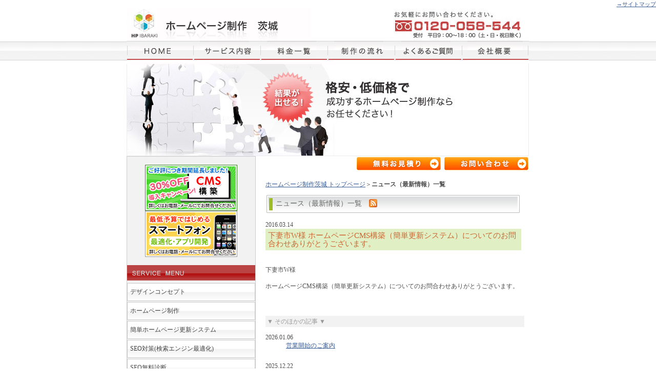

--- FILE ---
content_type: text/html
request_url: http://www.hpweb-ibaraki.biz/news_index1.html?1458115468
body_size: 4195
content:
<?xml version="1.0" encoding="shift_jis"?>
<!DOCTYPE html PUBLIC "-//W3C//DTD XHTML 1.0 Transitional//EN" "http://www.w3.org/TR/xhtml1/DTD/xhtml1-transitional.dtd">
<html xmlns="http://www.w3.org/1999/xhtml" xml:lang="ja" lang="ja">

<head>
<meta http-equiv="Content-Type" content="text/html; charset=shift_jis" />
<meta http-equiv="Content-Script-Type" content="text/javascript" />
<meta http-equiv="Content-Style-Type" content="text/css" />
<meta name="Keywords" content="ホームページ制作,茨城県,水戸市" />
<meta name="Description" content="ホームページ制作(茨城県,水戸市)低価格なのにSEO対策と簡単に更新,運営できる管理画面が付いています！" />
<meta name="google-site-verification" content="6pfE7fxp4QKlO1MUGO1OeRGVFxT79tHDXHPmn_Ijt6o"/>
<title>ホームページ制作茨城県 格安低価格でも効果が出せるビジネスサイト!</title>
<link href="style.css" rel="stylesheet" type="text/css" />
<link rel="start" href="http://www.hpweb-ibaraki.biz/" />
<link rel="index" href="sitemap.html" />
<link rel="alternate" type="application/rss+xml" title="RSS" href="http://www.hpweb-ibaraki.biz/rss20.xml" />
<!-- Google Tag Manager -->
<script>(function(w,d,s,l,i){w[l]=w[l]||[];w[l].push({'gtm.start':
new Date().getTime(),event:'gtm.js'});var f=d.getElementsByTagName(s)[0],
j=d.createElement(s),dl=l!='dataLayer'?'&l='+l:'';j.async=true;j.src=
'https://www.googletagmanager.com/gtm.js?id='+i+dl;f.parentNode.insertBefore(j,f);
})(window,document,'script','dataLayer','GTM-W8LBJVZ');</script>
<!-- End Google Tag Manager -->

</head>

<body>
<div id="sitemap"><a href="sitemap.html">→サイトマップ</a></div>
<div id="main">
  <!-- Google Tag Manager (noscript) -->
<noscript><iframe src="https://www.googletagmanager.com/ns.html?id=GTM-W8LBJVZ"
height="0" width="0" style="display:none;visibility:hidden"></iframe></noscript>
<!-- End Google Tag Manager (noscript) -->

 <div id="head">
  <a href="index.html">
   <img src="images/head_logo.jpg" alt="ホームページ制作 茨城県" width="324" height="63" border="0" /></a></div>
 <div id="head_tab">
  <ul>
<li><a href="index.html"><img src="images/off1.gif" alt="ホームページ制作　茨城　トップページへ" width="131" height="38" border="0" /></a></li>
<li><a href="service.html"><img src="images/off2.gif" alt="サービス内容" width="131" height="38" border="0" /></a></li>
<li><a href="price.html"><img src="images/off3.gif" alt="料金一覧" width="131" height="38" border="0" /></a></li>
<li><a href="flow.html"><img src="images/off4.gif" alt="制作の流れ" width="131" height="38" border="0" /></a></li>
<li><a href="faq.html"><img src="images/off5.gif" alt="よくあるご質問" width="131" height="38" border="0" /></a></li>
<li><a href="company.html"><img src="images/off6.gif" alt="会社概要" width="131" height="38" border="0" /></a></li>
  </ul>
</div>
   <div id="main_img"><img src="images/head_img.jpg" alt="WEB制作 茨城県" width="785" height="183" /></div>

  
<div id="menu_left">
<br /><center><a href="mitsumori.html"><img src="/img/cms.gif" border="0" width="180" height="90" alt="CMS構築導入サポート　更新作業を簡単に！" title="CMS構築導入サポート　更新作業を簡単に！" /></a>
<br />
<a href="mitsumori.html"><img src="/img/smartphone.gif" border="0" width="180" height="90" alt="最低予算ではじめる　スマートフォン最適化・アプリ開発" title="最低予算ではじめる　スマートフォン最適化・アプリ開発" /></a></center>
<br />


<img src="images/menu_t.gif" alt="サービス内容" width="250" height="30" />
<ul>
<li><a href="design.html">デザインコンセプト</a></li>
<li><a href="hp.html">ホームページ制作</a></li>
<li><a href="hp_sys.html">簡単ホームページ更新システム</a></li>
<li><a href="seo.html">SEO対策(検索エンジン最適化)</a></li>
<li>SEO無料診断</li>
<li><a href="system.html">WEBシステム開発</a></li>
<li><a href="ecshop.html">Yahoo!ショッピング・楽天市場出店支援</a></li>
<li><a href="designs.html">各種デザイン制作</a></li>
</ul>


<div id="top_seo">
<p class="top_title">弊社の過去のSEO対策実績です</p>
<p>各検索エンジンにて、様々なキーワードで上位表示しております。</p>

<p>「美容院+世田谷」　　Yahoo<span class="t_red"> 2位</span><br />
  「のぼり販売」　　　　　Google<span class="t_red"> 1位</span></p>
  
<p><a href="seo_works.html" class="t11">→その他のSEO実績へ</a></p>
</div>

<div id="left_news">
<p class="lnews_title">お気軽にお問い合わせください</p>
<h1>茨城のWEBサイト作成はお任せください！</h1>
  <span class="t11">（茨城以外の地域からの制作ご依頼も承っております。）</span><br /><br />
  <img src="images/tel.gif" alt="0120-058-544" width="104" height="17" /><br />
    <span class="t11">  （平日9：00～18：00まで受付　土・日・祝除く）</span><br /><br />
    Mail：<a href="mailto:info%40hpweb-ibaraki.biz">info@hpweb-ibaraki.biz</a><br />
    <span class="t11">（24時間受付中）</span><br /><br />
</div>

</div>

    
  <div id="info"><a href="mitsumori.html"><img src="../images/mitumori.gif" alt="簡単お見積り" width="168" height="28" border="0" /></a>
<a href="mailto:info%40hpweb-ibaraki.biz?"><img src="../images/mail.gif" alt="メールでお問い合わせ" width="168" height="28" border="0" /></a></div>
<div id="contents">
  
    <p><a href="index.html">ホームページ制作茨城 トップページ</a>＞<strong>ニュース（最新情報）一覧</strong></p>
	<div id="title"><h2>ニュース（最新情報）一覧　<a href="cgi/news/rss.cgi"><img src="../cgi/news/img/rss.gif" alt="RSS" width="16" height="16" border="0" style="vertical-align: text-bottom;" /></a></h2></div>
	<dl class="news_body">
	<dt>2016.03.14</dt>
	<dd id="knews_title">下妻市W様  ホームページCMS構築（簡単更新システム）についてのお問合わせありがとうございます。</dd>
	<dd>下妻市W様<br><br>ホームページCMS構築（簡単更新システム）についてのお問合わせありがとうございます。</dd><dd></dd>
       </dl>
      <p class="ichiran">▼ そのほかの記事 ▼</p>
	<dl>
        <dt>2026.01.06</dt>
        <dd><a href="./news_index1.html?1768287998">営業開始のご案内</a></dd>
        <dt>2025.12.22</dt>
        <dd><a href="./news_index1.html?1766388040">年末年始営業日のご案内</a></dd>
        <dt>2025.07.28</dt>
        <dd><a href="./news_index1.html?1753683582">夏季休業期間とお客様対応窓口のお知らせ</a></dd>
        <dt>2025.04.25</dt>
        <dd><a href="./news_index1.html?1745554685">GW期間中のお客様対応窓口のご案内</a></dd>
        <dt>2025.01.06</dt>
        <dd><a href="./news_index1.html?1736149239">営業開始のご案内</a></dd>
        <dt>2024.12.19</dt>
        <dd><a href="./news_index1.html?1734588817">年末年始営業日のご案内</a></dd>
        <dt>2024.07.30</dt>
        <dd><a href="./news_index1.html?1722316765">夏季休業期間とお客様対応窓口のお知らせ</a></dd>
        <dt>2024.04.22</dt>
        <dd><a href="./news_index1.html?1713754392">GW期間中のお客様対応窓口のご案内</a></dd>
        <dt>2024.01.04</dt>
        <dd><a href="./news_index1.html?1704349212">営業開始致しました。</a></dd>
        <dt>2023.12.13</dt>
        <dd><a href="./news_index1.html?1702442489">年末年始営業日のご案内</a></dd>
        <dt>2023.08.03</dt>
        <dd><a href="./news_index1.html?1691030425">夏季休業期間とお客様対応窓口のお知らせ</a></dd>
        <dt>2023.04.24</dt>
        <dd><a href="./news_index1.html?1682316370">GW期間中のお客様対応窓口のご案内</a></dd>
        <dt>2023.01.05</dt>
        <dd><a href="./news_index1.html?1673581358">本年もどうぞよろしくお願いいたします</a></dd>
        <dt>2022.12.12</dt>
        <dd><a href="./news_index1.html?1670906040">年末年始営業日のご案内</a></dd>
        <dt>2022.08.03</dt>
        <dd><a href="./news_index1.html?1659495252">夏季休業期間とお客様対応窓口のお知らせ</a></dd>
        <dt>2022.04.19</dt>
        <dd><a href="./news_index1.html?1650356460">GW期間中のお客様対応窓口のご案内</a></dd>
        <dt>2021.12.08</dt>
        <dd><a href="./news_index1.html?1638929876">年末年始営業日のご案内</a></dd>
        <dt>2021.08.05</dt>
        <dd><a href="./news_index1.html?1628150371">夏季休業期間とお客様対応窓口のお知らせ</a></dd>
        <dt>2021.04.19</dt>
        <dd><a href="./news_index1.html?1618759555">GW期間中のお客様対応窓口のご案内</a></dd>
        <dt>2020.12.22</dt>
        <dd><a href="./news_index1.html?1608788213">年末年始営業日のご案内</a></dd>
        <dt>2020.08.06</dt>
        <dd><a href="./news_index1.html?1596692267">夏季休業期間とお客様対応窓口のお知らせ</a></dd>
        <dt>2019.12.17</dt>
        <dd><a href="./news_index1.html?1576733273">年末年始営業日のご案内</a></dd>
        <dt>2019.08.07</dt>
        <dd><a href="./news_index1.html?1565158706">夏季休業期間とお客様対応窓口のお知らせ</a></dd>
        <dt>2019.05.07</dt>
        <dd><a href="./news_index1.html?1557469723">5月7日より、通常通り営業を開始いたしました。</a></dd>
        <dt>2019.04.15</dt>
        <dd><a href="./news_index1.html?1555305429">GW期間中のお客様対応窓口のご案内</a></dd>
        <dt>2018.12.18</dt>
        <dd><a href="./news_index1.html?1545096557">年末年始営業日のご案内</a></dd>
        <dt>2018.08.16</dt>
        <dd><a href="./news_index1.html?1534395485">8月16日より、通常通り営業を開始いたしました。</a></dd>
        <dt>2018.07.18</dt>
        <dd><a href="./news_index1.html?1531896025">夏季休業期間とお客様対応窓口のお知らせ</a></dd>
        <dt>2018.05.08</dt>
        <dd><a href="./news_index1.html?1525745312">5月7日より、通常通り営業を開始いたしました。</a></dd>
        <dt>2018.04.23</dt>
        <dd><a href="./news_index1.html?1524460407">GW期間中のお客様対応窓口のご案内</a></dd>
        <dt>2018.01.09</dt>
        <dd><a href="./news_index1.html?1515991806">新年のご挨拶</a></dd>
        <dt>2017.12.22</dt>
        <dd><a href="./news_index1.html?1513917830">年末年始営業日のご案内</a></dd>
        <dt>2017.07.26</dt>
        <dd><a href="./news_index1.html?1501036783">夏季休業期間とお客様対応窓口のお知らせ</a></dd>
        <dt>2017.05.09</dt>
        <dd><a href="./news_index1.html?1494310098">5月8日より、通常通り営業を開始いたしました。</a></dd>
        <dt>2017.04.26</dt>
        <dd><a href="./news_index1.html?1493199575">GW期間中のお客様対応窓口のご案内</a></dd>
        <dt>2017.01.05</dt>
        <dd><a href="./news_index1.html?1483694462">新年のご挨拶</a></dd>
        <dt>2016.12.26</dt>
        <dd><a href="./news_index1.html?1482746635">年末年始営業日のご案内</a></dd>
        <dt>2016.08.05</dt>
        <dd><a href="./news_index1.html?1470386913">夏季休業期間とお客様対応窓口のお知らせ</a></dd>
        <dt>2016.04.26</dt>
        <dd><a href="./news_index1.html?1461639477">ゴールデンウィーク期間中の営業日のお知らせ</a></dd>
        <dt>2016.03.14</dt>
        <dd><a href="./news_index1.html?1458115468">下妻市W様  ホームページCMS構築（簡単更新システム）についてのお問合わせありがとうございます。</a></dd>
        <dt>2016.02.19</dt>
        <dd><a href="./news_index1.html?1456135892">茨城県結城市K様　  会員管理システム（開発・運用管理）についてのお問合わせありがとうございます。</a></dd>
        <dt>2016.01.08</dt>
        <dd><a href="./news_index1.html?1452239120">新年のご挨拶と営業開始のご案内</a></dd>
        <dt>2015.12.24</dt>
        <dd><a href="./news_index1.html?1450947889">年末年始営業日のお知らせ</a></dd>
        <dt>2015.09.15</dt>
        <dd><a href="./news_index1.html?1442379699">シルバーウィーク期間中の営業日のお知らせ</a></dd>
        <dt>2015.08.19</dt>
        <dd><a href="./news_index1.html?1439947016">8月17日より、通常通り営業を開始いたしました。</a></dd>
        <dt>2015.08.05</dt>
        <dd><a href="./news_index1.html?1438751869">夏季休業期間中の営業日のお知らせ</a></dd>
        <dt>2015.07.16</dt>
        <dd><a href="./news_index1.html?1438751790">ホームページのレスポンシブ対応はお済みですか？</a></dd>
        <dt>2015.06.05</dt>
        <dd><a href="./news_index1.html?1433744322">日本マイクロソフトは、Windows10の無償アップグレードの要件を公開しました</a></dd>
        <dt>2015.05.18</dt>
        <dd><a href="./news_index1.html?1433744301">茨城県結城市K様　会社案内パンフレットのデザイン作成のお問合わせありがとうございます</a></dd>
        <dt>2015.04.23</dt>
        <dd><a href="./news_index1.html?1429773607">GW期間中の営業日のお知らせ </a></dd>
        <dt>2015.04.06</dt>
        <dd><a href="./news_index1.html?1428731757">茨城県古河市O様　楽々簡単!!ホームページ更新システム、CMSについてのお問合せありがとうございます</a></dd>
        <dt>2015.03.23</dt>
        <dd><a href="./news_index1.html?1428731595">つくば市N様　楽天出店支援についてのお問合せありがとうございます</a></dd>
        <dt>2015.02.10</dt>
        <dd><a href="./news_index1.html?1423558668">Microsoftが、Windows10への無償アップグレードを「Windows 8.1」「Windows 7」ユーザーなどに提供することを発表しました</a></dd>
        <dt>2015.01.06</dt>
        <dd><a href="./news_index1.html?1420604865">新春のご挨拶を申し上げます。（営業開始のご案内）</a></dd>

	</dl>
	<p class="ichiran" align="right">過去のニュース　→<a href="news_2014.html">2014年</a>&nbsp;
<a href="news_2013.html">2013年</a>&nbsp;
<a href="news_2012.html">2012年</a>&nbsp;
<a href="news_2011.html">2011年</a>&nbsp;
<a href="news_2010.html">2010年</a>&nbsp;
<a href="news_2009.html">2009年</a></p>

		<hr size="1" />
        <p><a href="#main"><img src="images/ptop.gif" alt="このページのトップへ" width="58" height="14" border="0" /></a></p>
        <p>&nbsp;</p>
  </div>

	
  
<div id="foot">
<a href="policy.html">プライバシーポリシー</a>｜<a href="links.html">リンク集</a>｜  
  <div id="copy">COPYRIGHT(C) <a href="index.html">ホームページ制作 茨城県</a> ALL RIGHTS RESERVED </div>
</div>
</div>
<!--アクセス解析 Start-->
<script language="JavaScript" type="text/javascript">
<!--
document.write("<img src='http://www.hpweb-ibaraki.biz/acc/acclog.cgi?");
document.write("referrer="+document.referrer+"&");
document.write("width="+screen.width+"&");
document.write("height="+screen.height+"&");
document.write("color="+screen.colorDepth+"'>");
// -->
</script>
<!--アクセス解析 End-->
</body>
</html>

--- FILE ---
content_type: text/css
request_url: http://www.hpweb-ibaraki.biz/style.css
body_size: 1601
content:
body {
	margin: 0px;
	font-size: 12px;
	color: #4D4D4D;
	line-height: 140%;
	background-repeat: repeat-x;
	background-image: url(images/menu_bg.gif);
	background-position: top;
}
a:link {
	color: #375A95;
}
a:hover {
	color: #999999;
}
a:visited {
	text-decoration: underline;
	color: #3366FF;
}
h1 {
	text-align: right;
	margin: 0px;
	font-size: 11px;
	font-weight: normal;
	padding: 2px;
	border: none;

}

#main {
	width: 786px;
	margin-top: 0px;
	margin-right: auto;
	margin-bottom: 0px;
	padding: 0px;
	margin-left: auto;
}
#head {
	width: 786px;
	background-image: url(images/head_tel.jpg);
	background-repeat: no-repeat;
	height: 63px;
	text-align: left;
	line-height: 0pc;
	font-size: 11px;
	vertical-align: top;
}
#main_img{
	width: 786px;
	background-repeat: no-repeat;
	height: 183px;
	margin: 0px;
	padding: 0px;
	border: 0px none;
	background-image: url(images/head_img.jpg);
	clear: both;
}
#menu_left{
	width: 250px;
	background-color: #F2F2F2;
	float: left;
	margin: 0px;
	padding-top: 0px;
	padding-right: 0px;
	padding-left: 0px;
	padding-bottom: 20px;
	border: 1px solid #CCCCCC;
	text-align: left;
}

#menu_left UL {
	list-style-type: none;
	text-align: left;
	padding-bottom: 10px;
	margin: 0px;
	padding-top: 5px;
	width: 250px;
	padding-right: 0px;
	padding-left: 0px;
}
#menu_left LI {
	list-style: none;
	border: 1px solid #CCCCCC;
	line-height: 160%;
	padding: 7px 7px 7px 5px;
	background-image: url(images/t_bg.gif);
	margin-top: 0px;
	margin-bottom: 2px;
}

#menu_left li a:link {
	color: #3E3E3E;
	text-decoration: none;
 }	
#menu_left li a:hover {
	color: #999999;
	text-decoration: none;
 }	
#menu_left li a:visited {
	color: #3E3E3E;
	text-decoration: none;
 }	
 
#sitemap_c UL {
	list-style-type: none;
	text-align: left;
	padding-bottom: 5px;
	margin: 0px;
	padding-left: 20px;
	padding-top: 10px;
}
#sitemap_c LI {
	list-style: none;
	margin-bottom: 8px;
}
	


#contents{
	width: 505px;
	float: right;
	text-align: left;
	border-top: 1px none #CCCCCC;
	border-right: 1px none #CCCCCC;
	border-bottom: 1px none #CCCCCC;
	border-left: 1px none #CCCCCC;
	padding-top: 3px;
	padding-right: 10px;
	padding-bottom: 20px;
}

#head_tab{
	width: 786px;
	margin: 0px;
	padding: 0px;
	text-align: left;
	height: 38px;
	border: 0px none;
}
	
#head_tab UL {
	MARGIN: 0px;
	padding: 0px;
	list-style-type: none;
	text-align: left;
}
#head_tab LI {
	FLOAT: left;
	LIST-STYLE-TYPE: none;
	margin: 0px;
	padding: 0px;
	clip: rect(0px,0px,0px,0px);
}
	
	
#foot {
	width: 786px;
	padding-top: 10px;
	padding-bottom: 0px;
	clear: both;
	margin-top: 0px;
	margin-right: auto;
	margin-bottom: 0px;
	margin-left: auto;
	padding-right: 0px;
	padding-left: 0px;
	text-align: right;
}
#copy {
	background-color: #666667;
	font-size: 11px;
	color: #FFFFFF;
	width: 786px;
	color: #FFFFFF;
	padding: 3px;
	margin-top: 3px;
}

#copy a:link{
	color: #FFFFFF;
}
#copy a:visited{
	color: #FFFFFF;
}
#news {
	border: 1px solid #CCCCCC;
	float: none;
	clear: none;
	margin-top: 8px;
	padding-right: 8px;
	padding-bottom: 8px;
	padding-left: 8px;
}
#news dt{
	color: #88B52D;
}
#news dd{
	margin: 0px 0px 5px 0px;
}
#news dl{
	margin: 0px;
}
#sitemap {
	font-size: 11px;
	text-align: right;
	line-height: 160%;
}
#title {
	background-image: url(images/title.gif);
	background-repeat: no-repeat;
	height: 39px;
	width: 499px;
	text-indent: 1.5em;
	vertical-align: 50%;
}

#title h2{
	font-size: 14px;
	font-weight: normal;
	line-height: 260%;
	color: #666666;

}

.t11 {
	font-size: 11px;
}
#knews_title {
	font-size: 15px;
	font-weight: normal;
	background-color: #E1F0C4;
	padding: 5px;
	color: #CC6633;
}
/*ニュース一覧の本文部分*/
dl.news_body{width:499px;}
.news_body dd{margin-left:0;}
.ichiran{color:#999999; margin-top:50px; padding:3px; background:#F2F2F2; clear:both;}

/*PRリンク*/
dl#link {
width: 100%;
margin-top: 100px;
padding: 5px 0;
white-space: nowrap;
font-size:65%;
}
dl#link a:link  {
	color: #666666;

}

#link dd , #link dt{
list-style-type:none;
margin-left:10px;
float:right;
}
dd {
	margin-bottom: 2em;
}
#top_seo {
	float: none;
	width: 210px;
	border: 1px solid #CCCCCC;
	clear: none;
	margin-bottom: 20px;
	margin-left: 10px;
	margin-top: 8px;
	padding-right: 8px;
	padding-bottom: 8px;
	padding-left: 8px;
	background-color: #FFFFFF;
}
.t_red {
	color: #CC0000;
}
#top_hpsys {
	clear: both;
	width: 500px;
}
.top_title {
	background-color: #CCCCCC;
	padding: 3px;
	margin-bottom: 2px;
}
.ｔ14 {
	color: #FF6600;
	font-size: 14px;
}
.table {
	border-top: 1px solid #999999;
	border-left: 1px solid #999999;
}
table.linkdata td {
	padding: 5px;
	border-bottom: solid 1px #f6f6f6;
}
.td1 {
	width: 150px;
	padding: 5px;
	border-right-width: 1px;
	border-right-style: solid;
	border-right-color: #999999;
	border-bottom-width: 1px;
	border-bottom-style: solid;
	border-bottom-color: #999999;
	background-color: #FFFFC1;
}
.td2 {
	width: 160px;
	padding: 5px;
	border-right-width: 1px;
	border-right-style: solid;
	border-bottom-style: solid;
	border-bottom-width: 1px;
	border-right-color: #999999;
	border-bottom-color: #999999;
	background-color: #FFFFC1;
}
.td3 {
	padding: 5px;
	border-bottom-width: 1px;
	border-bottom-style: solid;
	border-bottom-color: #999999;
	border-right-width: 1px;
	border-right-style: solid;
	border-right-color: #999999;
}
#left_news {
	width: 220px;
	margin: 20px 10px 30px;
	border-top: 1px solid #CCCCCC;
	border-right: none #CCCCCC;
	border-bottom: 1px solid #CCCCCC;
	border-left: none #CCCCCC;
	padding: 3px;
}
.lnews_title {
	background-color: #999999;
	padding: 3px;
	text-align: center;
	margin-bottom: 7px;
	color: #FFFFFF;
}



#foot_links {
	width: 786px;
	font-size: 11px;
	text-align: right;
	height: 20px;
	margin: 0px;
	padding: 0px;
	clear: both;
	color: #999999;
}
#foot_links a:link {
	color: #999999;
	text-decoration: none;
}
#foot_links a:visited{
	color: #999999;
	text-decoration: none;
}


.s_title {
	background-color: #FFFFCC;
	padding: 5px;
	border: 1px solid #CCCCCC;
	color: #C64F00;
}
#info {
	text-align: right;
	float: right;
	width: 450px;
}
.border1 {
	border: 1px solid #CCCCCC;
	padding: 7px;
}
.top_title_or{
	background-image: url(images/title_or.gif);
	background-repeat: no-repeat;
	height: 34px;
	width: 499px;
}
h2{
	font-size: 14px;
	color: #FF6633;
	line-height: 150%;
    text-indent: 20px;
    line-height: 210%;
}
